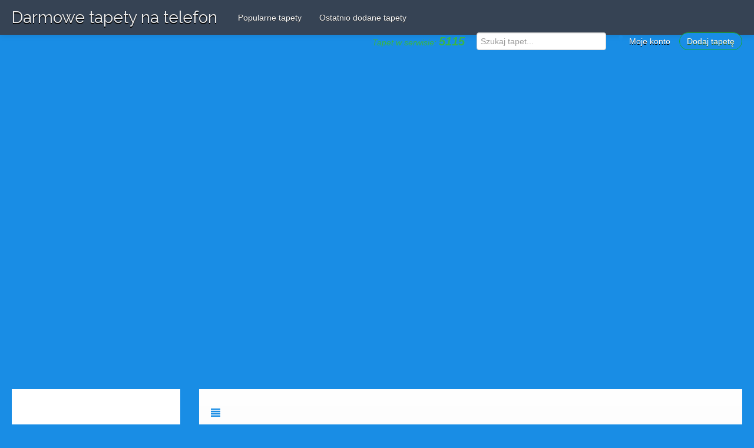

--- FILE ---
content_type: text/html; charset=UTF-8
request_url: https://www.darmowetapety.pl/tapety/natura-308.html
body_size: 2643
content:
<!DOCTYPE html>
<html lang="pl">
  <head>
    <meta charset="utf-8">
    <meta name="viewport" content="width=device-width, initial-scale=1, maximum-scale=1, user-scalable=0" />
     <meta name="robots" content="index, follow">
    <link rel="icon" href="img/favicon.ico" type="image/x-icon" />
    <meta name="keywords" content="darmowe tapety na telefon, darmowe tapety,darmowe tapety na na pulpit,tapety na komputer,tapety komputera, najlepsze tapety na pulpit, świąteczne tapety, tapety hd" ><meta name="description" content="Darmowe tapety na pulpit  najwyższej jakości HD wyselekcjonowane i posegregowane na kategorie."><title>Tapety na telefon natura na pulpit</title>   <script>
          var stylesheet = document.createElement('link');
          stylesheet.href = '/css/style.css';
          stylesheet.rel = 'stylesheet';
          stylesheet.type = 'text/css';
          document.getElementsByTagName('head')[0].appendChild(stylesheet);
    </script>
   
    <!-- Some conditional JS -->

    <!--[if lte IE 7]><script src="js/lte-ie7.js"></script><![endif]-->

    <!-- HTML5 shim, for IE6-8 support of HTML5 elements -->
    <!--[if lt IE 9]>
      <script src="js/html5shiv.js"></script>
    <![endif]-->
    <!-- Global site tag (gtag.js) - Google Analytics -->
<script async src="https://www.googletagmanager.com/gtag/js?id=UA-191679008-1"></script>
<script>
  window.dataLayer = window.dataLayer || [];
  function gtag(){dataLayer.push(arguments);}
  gtag('js', new Date());

  gtag('config', 'UA-191679008-1');
</script>
<script data-ad-client="ca-pub-5052967693989346" async src="https://pagead2.googlesyndication.com/pagead/js/adsbygoogle.js"></script>

  </head>
  <body>
<div class="navbar navbar-fixed-top">
      <div class="navbar-inner">
        <div class="container-fluid">
          <button type="button" class="btn btn-navbar" data-toggle="collapse" data-target=".nav-collapse">
            <span class="icon-bar"></span>
            <span class="icon-bar"></span>
            <span class="icon-bar"></span>
          </button>
            <a class="brand" href="/"><h1>Darmowe tapety na telefon</h1>
          </a>
          <div class="nav-collapse collapse">
          	<!-- left -->
             <ul class="nav pull-left">
              <li ><a href="/popularne-tapety-na-pulpit.html">Popularne tapety</a></li>
              <li><a href="/ostatnio-dodane-tapety-na-pulpit.html">Ostatnio dodane tapety</a></li>
              </ul>            <!-- right -->
           <ul class="nav pull-right">
			<li style="color:#39B449;padding:10px 20px 0 0;font-style:italic">Tapet w serwisie: <strong style="font-size:20px">5115</strong></li>
            <li>
              <form class="navbar-form" action="search.php" method="get">
                 <input type="text" class="form-control col-lg-8" placeholder="Szukaj tapet..." name="q">
              </form>
            </li>
            
            <li><a href="/konto.php"><i class="icon-user nostyle"></i> Moje konto</a></li>
                        <li><a class="myButton" href="/konto.php">Dodaj tapetę</a></li>
                        
</ul>          </div>
        </div>
      </div>
    </div>
    <div class="container-fluid">
    <div style="max-width:728px;margin:0px auto">
            <center>
<script async src="https://pagead2.googlesyndication.com/pagead/js/adsbygoogle.js?client=ca-pub-5052967693989346"
     crossorigin="anonymous"></script>
<!-- darmowetapety.pl display -->
<ins class="adsbygoogle"
     style="display:block"
     data-ad-client="ca-pub-5052967693989346"
     data-ad-slot="2755323174"
     data-ad-format="auto"
     data-full-width-responsive="true"></ins>
<script>
     (adsbygoogle = window.adsbygoogle || []).push({});
</script>
</center>		   <script async src="https://pagead2.googlesyndication.com/pagead/js/adsbygoogle.js?client=ca-pub-5052967693989346"
     crossorigin="anonymous"></script>
<!-- darmowetapety.pl display -->
<ins class="adsbygoogle"
     style="display:block"
     data-ad-client="ca-pub-5052967693989346"
     data-ad-slot="2755323174"
     data-ad-format="auto"
     data-full-width-responsive="true"></ins>
<script>
     (adsbygoogle = window.adsbygoogle || []).push({});
</script>
         <br />
</div>
      <div class="row-fluid">
        <div class="span3 no-space">
            <div class="corgi_feed_well">
            <div class="sidebar_header">
              <div class="sidebar_title">
                  <center>
<script async src="https://pagead2.googlesyndication.com/pagead/js/adsbygoogle.js?client=ca-pub-5052967693989346"
     crossorigin="anonymous"></script>
<!-- darmowetapety.pl display -->
<ins class="adsbygoogle"
     style="display:block"
     data-ad-client="ca-pub-5052967693989346"
     data-ad-slot="2755323174"
     data-ad-format="auto"
     data-full-width-responsive="true"></ins>
<script>
     (adsbygoogle = window.adsbygoogle || []).push({});
</script>
<a href="https://imperiumtapet.com" title="Tapety na pulpit komputera i telefon">tapety na pulpit w ImperiumTapet.com</a>
</center>
<br>
<h4><a href="javascript:void(0)" data-toggle="collapse" data-target="#categories">Kategorie <svg width="20" height="20" aria-hidden="true" focusable="false" data-prefix="fas" data-icon="chevron-down" class="svg-inline--fa fa-chevron-down fa-w-14" role="img" xmlns="http://www.w3.org/2000/svg" viewBox="0 0 448 512"><path fill="currentColor" d="M207.029 381.476L12.686 187.132c-9.373-9.373-9.373-24.569 0-33.941l22.667-22.667c9.357-9.357 24.522-9.375 33.901-.04L224 284.505l154.745-154.021c9.379-9.335 24.544-9.317 33.901.04l22.667 22.667c9.373 9.373 9.373 24.569 0 33.941L240.971 381.476c-9.373 9.372-24.569 9.372-33.942 0z"></path></svg></a></h4>
               
              </div>
            </div>
            <hr class="feed_hr" />
            <div class="sidebar_interior collapse in" id="categories">
              <a href="/tapety/3d-92.html">3d</a><br><br><a href="/tapety/aktorki-106.html">Aktorki</a><br><br><a href="/tapety/anime-110.html">Anime</a><br><br><a href="/tapety/architektura-111.html">Architektura</a><br><br><a href="/tapety/bajki-122.html">Bajki</a><br><br><a href="/tapety/dla_dzieci-124.html">Dla dzieci</a><br><br><a href="/tapety/fantasy-126.html">Fantasy</a><br><br><a href="/tapety/filmowe-131.html">Filmowe</a><br><br><a href="/tapety/fotografia-69.html">Fotografia</a><br><br><a href="/tapety/grafika-132.html">Grafika</a><br><br><a href="/tapety/gry-135.html">Gry</a><br><br><a href="/tapety/hd-0.html">HD</a><br><br><a href="/tapety/jedzenie-139.html">Jedzenie</a><br><br><a href="/tapety/kolorowe-147.html">Kolorowe</a><br><br><a href="/tapety/kosmos-152.html">Kosmos</a><br><br><a href="/tapety/kraje_i_kontynenty-54.html">Kraje i kontynenty</a><br><br><a href="/tapety/krajobrazy-27.html">Krajobrazy</a><br><br><a href="/tapety/kwiaty-155.html">Kwiaty</a><br><br><a href="/tapety/modelki-168.html">Modelki</a><br><br><a href="/tapety/motocykle-180.html">Motocykle</a><br><br><a href="/tapety/muzyczne-3517.html">Muzyczne</a><br><br><a href="/tapety/napoje_i_alkohole-182.html">Napoje i alkohole</a><br><br><a href="/tapety/natura-296.html">Natura</a><br><br><a href="/tapety/pory_roku-184.html">Pory roku</a><br><br><a href="/tapety/rosliny-220.html">Rośliny</a><br><br><a href="/tapety/rozne-225.html">Różne</a><br><br><a href="/tapety/samochodowe-232.html">Samochodowe</a><br><br><a href="/tapety/samoloty-5043.html">Samoloty</a><br><br><a href="/tapety/sportowe-253.html">Sportowe</a><br><br><a href="/tapety/statki-5086.html">Statki</a><br><br><a href="/tapety/sztuka-256.html">Sztuka</a><br><br><a href="/tapety/transport-259.html">Transport</a><br><br><a href="/tapety/zachod_slonca-289.html">Zachód słońca</a><br><br><a href="/tapety/zwierzeta-260.html">Zwierzęta</a><br><br>            </div>
			
          </div>
</div>
        <div class="span9">
        <div class="well">
        <h3 class="catind"><i class="icon-align-justify nostyle"></i>&nbsp;&nbsp; <i>  </i></h3>
        <div class="well">
        

--- FILE ---
content_type: text/html; charset=utf-8
request_url: https://www.google.com/recaptcha/api2/aframe
body_size: 258
content:
<!DOCTYPE HTML><html><head><meta http-equiv="content-type" content="text/html; charset=UTF-8"></head><body><script nonce="0-8QEG3ca5cLJBpW1qE2Aw">/** Anti-fraud and anti-abuse applications only. See google.com/recaptcha */ try{var clients={'sodar':'https://pagead2.googlesyndication.com/pagead/sodar?'};window.addEventListener("message",function(a){try{if(a.source===window.parent){var b=JSON.parse(a.data);var c=clients[b['id']];if(c){var d=document.createElement('img');d.src=c+b['params']+'&rc='+(localStorage.getItem("rc::a")?sessionStorage.getItem("rc::b"):"");window.document.body.appendChild(d);sessionStorage.setItem("rc::e",parseInt(sessionStorage.getItem("rc::e")||0)+1);localStorage.setItem("rc::h",'1768394040717');}}}catch(b){}});window.parent.postMessage("_grecaptcha_ready", "*");}catch(b){}</script></body></html>

--- FILE ---
content_type: text/css
request_url: https://www.darmowetapety.pl/css/style.css
body_size: 171
content:
@import url(https://fonts.googleapis.com/css?family=Raleway:400,600&display=swap);
@import "elusive-webfont.css";
@import "tooltipster.css";
@import "bootstrap.css";
@import "bootstrap-responsive.css";
@import "corgi.css";
@import "example.css";
@import "dtnp.css";



--- FILE ---
content_type: text/css
request_url: https://www.darmowetapety.pl/css/dtnp.css
body_size: 1985
content:
body,a{
	color: #364354;
}
body{
	background: #198de5;
}
a:hover{
	color: #364354
}/*
.container {
    width: 94%;
}*/
.navbar-inner {
	background-color: #364354;
	opacity: 1
}
.corgi_feed_well,.well{
	box-shadow: none;
	border:0px;
	border-radius: 0;
}
.span9 > .well,.span12.well{
	box-sizing:border-box;
	padding:20px
}
.span12.well{
	width:100%
}
.corgi_footer {
	background: #198de5;
	color: #fff;
	border-top:8px solid #364354;
	font-weight: 200;
}
.corgi_footer a{
	color: #fff
}
.btn-primary{
	background: #198de5;
	background-color: #198de5;
	border-color: #198de5;
}
.btn-primary:hover{
	background: #198de5;
	background-color: #198de5;
	border-color: #198de5;
	opacity: 0.9
}
.download{
	font-family: 'Raleway', sans-serif;
}
.download figure{
	overflow: hidden;
	width: 100%;
	height: 100%;
	position: relative;
}
.download figure img{
	width: 100%;
}
.download figure:hover figcaption{
	display:block;
	background: rgba(255,255,255,0.1);
	position:absolute;
	width:100%;
	height: 100%;
	left:0;
	top:0;
	color: #fff;
	font-size: 30px;
}
.download figcaption.info{
	display: none
}
.download figcaption.info span{
	display: block;
	padding: 5% 0 0 5%
}
i{
	color:#198de5!important;
}
.wallthumb a img{
	border: 6px dashed #E2FBE5;
	transition: all .5s linear;
}
.wallthumb a img:hover{
	border: 6px dashed #198de5
}
.ads__728__90{
	width: 728px;
	float:right;
}
.left-column{
	float: left;
	width:30%;
	width: 300px;
}
.right-column{
	float:right;
	width:73%;
	position:relative
}
.right-column img{
	max-width: 100%
}
.ads__300__600{
	width: 300px;
	margin-bottom:14px
}
/*.span3 {
  width: 300px!important;
}
.span9{
width:82%;
float:right;
}*/
.darmowetapetynapulpit ul{
		list-style-type:none;
		text-align:center
}
.darmowetapetynapulpit ul li{
		display:inline-block;
		padding:2px
}
.darmowetapetynapulpit ul li a{
		color:#364354;
		text-decoration:none
}
.darmowetapetynapulpit ul li a:hover{
		text-decoration:underline;
		color:#198de5
}
/*
.img__wrapper{
	width:25%;
	height:190px;
	overflow:hidden;
	box-sizing:border-box;
	border:5px solid #fff;
	transition: all .25s ease-in-out;
}
.img__wrapper img{
	position:absolute;
	top:0;
	left:0;
	transition: all .25s ease-in-out;
	width:100%
}
.img__wrapper img:hover{
  transform: rotate(-1deg) scale(1.2) skew(1deg) translate(10px);
  opacity: .9;
  -webkit-filter: grayscale(0);
  -moz-filter: grayscale(0);
  -o-filter: grayscale(0);
  -ms-filter: grayscale(0);
}
.img__wrapper_info{
	display:none;
	margin:0;
	background:#198de5;
	color:#fff;
	position:absolute;
	bottom:0;
	width:100%;
	padding:4%;
	box-sizing:border-box
}
.img__wrapper:hover .img__wrapper_info{
	display:block;
	
}*/
.random-photos{
	margin-top:1em
}
.wallheader{
	position:relative
}
.catind{
	margin-top:0
}
.ads-wrp{
	max-width:790px;
	text-align:right;
	min-height:90px;
}
.well .row-fluid .span3 {margin-bottom: 10px;}
.navbar .brand h1 {
    font-family: 'Raleway', sans-serif;
    font-display: swap;
    font-size: 30px;
    font-size: 28px;
    font-weight: 400;
    color: #eee;
    text-shadow: 0 2px 0 #000;
    margin: 0;
    padding: 0;
}
.navbar .brand {
    padding-top: 0;
}
@media (max-width: 979px) {
    .navbar .brand h1 {
        font-size: 18px;
        font-size: 18px;
        font-weight: 400;
        text-shadow: 0 2px 0 #000;
    }
}
@media (min-width: 979px) {
body {
        padding-top: 80px; 
      }
}
.cln{
	clear: both
}


.img__wrapper {
    margin: 5px 0px 0px 5px;
    border: 1px solid #ddd;
    overflow: hidden;
    display: inline-block;
}
.img__wrapper img {
  transition: transform .5s ease;
}
.img__wrapper:hover img {
  transform: scale(1.5);
}

.well {
    overflow:hidden;
    display: block;
}
.span3 {
    overflow:hidden;
    display: block;
}
.corgi_copyright {
    float: none;
}

.nav-collapse.collapse {
    z-index: 99999;
}
#categories.collapse {
    background-color: #fff;
}
svg {
    vertical-align: bottom;
}
.btn-social{position:relative;padding-left:44px;text-align:left;white-space:nowrap;overflow:hidden;text-overflow:ellipsis; color:#fff !important; font-size:13px; margin-bottom:25px;}
.btn-social :first-child{position:absolute;left:0;top:0;bottom:0;width:32px;line-height:34px;font-size:1.6em;text-align:center;border-right:1px solid rgba(0,0,0,0.2)}
.btn-social.btn-lg{padding-left:61px}.btn-social.btn-lg :first-child{line-height:45px;width:45px;font-size:1.8em}
.btn-social.btn-sm{padding-left:38px}.btn-social.btn-sm :first-child{line-height:28px;width:28px;font-size:1.4em}
.btn-social.btn-xs{padding-left:30px}.btn-social.btn-xs :first-child{line-height:20px;width:20px;font-size:1.2em}
.btn-social-icon{position:relative;padding-left:44px;text-align:left;white-space:nowrap;overflow:hidden;text-overflow:ellipsis;height:34px;width:34px;padding-left:0;padding-right:0}.btn-social-icon :first-child{position:absolute;left:0;top:0;bottom:0;width:32px;line-height:34px;font-size:1.6em;text-align:center;border-right:1px solid rgba(0,0,0,0.2)}
.btn-social-icon.btn-lg{padding-left:61px}.btn-social-icon.btn-lg :first-child{line-height:45px;width:45px;font-size:1.8em}
.btn-social-icon.btn-sm{padding-left:38px}.btn-social-icon.btn-sm :first-child{line-height:28px;width:28px;font-size:1.4em}
.btn-social-icon.btn-xs{padding-left:30px}.btn-social-icon.btn-xs :first-child{line-height:20px;width:20px;font-size:1.2em}
.btn-social-icon :first-child{border:none;text-align:center;width:100% !important}
.btn-social-icon.btn-lg{height:45px;width:45px;padding-left:0;padding-right:0}
.btn-social-icon.btn-sm{height:30px;width:30px;padding-left:0;padding-right:0}
.btn-social-icon.btn-xs{height:22px;width:22px;padding-left:0;padding-right:0}
.btn-facebook{color:#fff;background-color:#3b5998;border-color:rgba(0,0,0,0.2)}.btn-facebook:hover,.btn-facebook:focus,.btn-facebook:active,.btn-facebook.active,.open .dropdown-toggle.btn-facebook{color:#fff;background-color:#30487b;border-color:rgba(0,0,0,0.2)}
.btn-facebook:active,.btn-facebook.active,.open .dropdown-toggle.btn-facebook{background-image:none}
.btn-facebook.disabled,.btn-facebook[disabled],fieldset[disabled] .btn-facebook,.btn-facebook.disabled:hover,.btn-facebook[disabled]:hover,fieldset[disabled] .btn-facebook:hover,.btn-facebook.disabled:focus,.btn-facebook[disabled]:focus,fieldset[disabled] .btn-facebook:focus,.btn-facebook.disabled:active,.btn-facebook[disabled]:active,fieldset[disabled] .btn-facebook:active,.btn-facebook.disabled.active,.btn-facebook[disabled].active,fieldset[disabled] .btn-facebook.active{background-color:#3b5998;border-color:rgba(0,0,0,0.2)}
i.icon-facebook {color: #fff !important;}

.navbar .nav > li > a.myButton {
    margin-top: 5px;
	background-color:#198de5;
	border-radius:28px;
	border:1px solid #18ab29;
	display:inline-block;
	cursor:pointer;
	color:#ffffff;
	font-size:14px;
        line-height: 20px;
	padding:4px 12px;
	text-decoration:none;
	text-shadow:0px 1px 0px #2f6627;
}
.navbar .nav > li > a.myButton:hover {
	background-color:#44c767;
}
.navbar .nav > li > a.myButton:active {
	position:relative;
	top:1px;
}